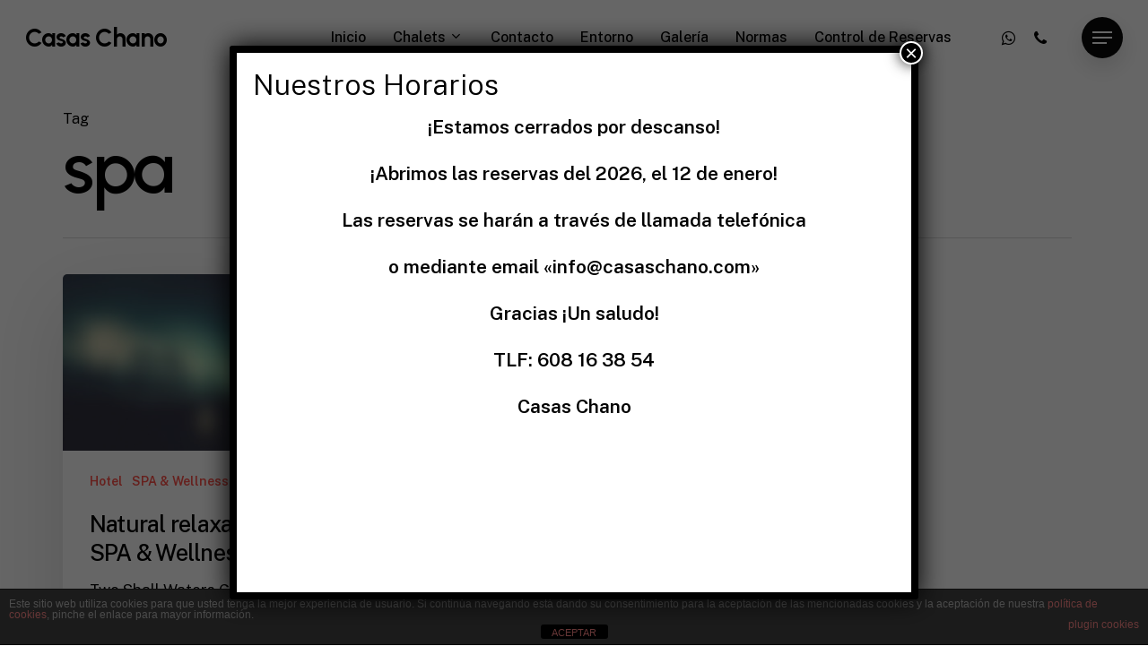

--- FILE ---
content_type: text/css
request_url: https://casaschano.com/wp-content/uploads/salient/menu-dynamic.css?ver=57696
body_size: 8796
content:
#header-outer .nectar-ext-menu-item .image-layer-outer,#header-outer .nectar-ext-menu-item .image-layer,#header-outer .nectar-ext-menu-item .color-overlay,#slide-out-widget-area .nectar-ext-menu-item .image-layer-outer,#slide-out-widget-area .nectar-ext-menu-item .color-overlay,#slide-out-widget-area .nectar-ext-menu-item .image-layer{position:absolute;top:0;left:0;width:100%;height:100%;overflow:hidden;}.nectar-ext-menu-item .inner-content{position:relative;z-index:10;width:100%;}.nectar-ext-menu-item .image-layer{background-size:cover;background-position:center;transition:opacity 0.25s ease 0.1s;}#header-outer nav .nectar-ext-menu-item .image-layer:not(.loaded){background-image:none!important;}#header-outer nav .nectar-ext-menu-item .image-layer{opacity:0;}#header-outer nav .nectar-ext-menu-item .image-layer.loaded{opacity:1;}.nectar-ext-menu-item span[class*="inherit-h"] + .menu-item-desc{margin-top:0.4rem;}#mobile-menu .nectar-ext-menu-item .title,#slide-out-widget-area .nectar-ext-menu-item .title,.nectar-ext-menu-item .menu-title-text,.nectar-ext-menu-item .menu-item-desc{position:relative;}.nectar-ext-menu-item .menu-item-desc{display:block;line-height:1.4em;}body #slide-out-widget-area .nectar-ext-menu-item .menu-item-desc{line-height:1.4em;}#mobile-menu .nectar-ext-menu-item .title,#slide-out-widget-area .nectar-ext-menu-item:not(.style-img-above-text) .title,.nectar-ext-menu-item:not(.style-img-above-text) .menu-title-text,.nectar-ext-menu-item:not(.style-img-above-text) .menu-item-desc,.nectar-ext-menu-item:not(.style-img-above-text) i:before,.nectar-ext-menu-item:not(.style-img-above-text) .svg-icon{color:#fff;}#mobile-menu .nectar-ext-menu-item.style-img-above-text .title{color:inherit;}.sf-menu li ul li a .nectar-ext-menu-item .menu-title-text:after{display:none;}.menu-item .widget-area-active[data-margin="default"] > div:not(:last-child){margin-bottom:20px;}.nectar-ext-menu-item .color-overlay{transition:opacity 0.5s cubic-bezier(.15,.75,.5,1);}.nectar-ext-menu-item:hover .hover-zoom-in-slow .image-layer{transform:scale(1.15);transition:transform 4s cubic-bezier(0.1,0.2,.7,1);}.nectar-ext-menu-item:hover .hover-zoom-in-slow .color-overlay{transition:opacity 1.5s cubic-bezier(.15,.75,.5,1);}.nectar-ext-menu-item .hover-zoom-in-slow .image-layer{transition:transform 0.5s cubic-bezier(.15,.75,.5,1);}.nectar-ext-menu-item .hover-zoom-in-slow .color-overlay{transition:opacity 0.5s cubic-bezier(.15,.75,.5,1);}.nectar-ext-menu-item:hover .hover-zoom-in .image-layer{transform:scale(1.12);}.nectar-ext-menu-item .hover-zoom-in .image-layer{transition:transform 0.5s cubic-bezier(.15,.75,.5,1);}.nectar-ext-menu-item{display:flex;text-align:left;}#slide-out-widget-area .nectar-ext-menu-item .title,#slide-out-widget-area .nectar-ext-menu-item .menu-item-desc,#slide-out-widget-area .nectar-ext-menu-item .menu-title-text,#mobile-menu .nectar-ext-menu-item .title,#mobile-menu .nectar-ext-menu-item .menu-item-desc,#mobile-menu .nectar-ext-menu-item .menu-title-text{color:inherit!important;}#slide-out-widget-area .nectar-ext-menu-item,#mobile-menu .nectar-ext-menu-item{display:block;}#slide-out-widget-area.fullscreen-alt .nectar-ext-menu-item,#slide-out-widget-area.fullscreen .nectar-ext-menu-item{text-align:center;}#header-outer .nectar-ext-menu-item.style-img-above-text .image-layer-outer,#slide-out-widget-area .nectar-ext-menu-item.style-img-above-text .image-layer-outer{position:relative;}#header-outer .nectar-ext-menu-item.style-img-above-text,#slide-out-widget-area .nectar-ext-menu-item.style-img-above-text{flex-direction:column;}#header-outer li.menu-item-4364 > a .nectar-menu-label{color:#999999;}#header-outer li.menu-item-4364 > a .nectar-menu-label:before{background-color:#999999;}#header-outer:not(.transparent) li.menu-item-4364 > a > .menu-title-text{color:#000000;transition:color 0.25s ease;}#header-outer:not(.transparent) .menu-item-4364[class*="menu-item-btn-style-button-border"] > a,#header-outer .menu-item-4364[class*="menu-item-btn-style"]:not([class*="menu-item-btn-style-button-border"]) > a,#header-outer #top .sf-menu .menu-item-4364[class*="menu-item-btn-style"]:not([class*="menu-item-btn-style-button-border"]) > a,#header-outer.transparent nav > ul.sf-menu .menu-item.menu-item-4364[class*="menu-item-btn-style"]:not([class*="menu-item-btn-style-button-border"]) > a,#header-outer.transparent #top nav > ul.sf-menu .menu-item.menu-item-4364[class*="menu-item-btn-style"]:not([class*="menu-item-btn-style-button-border"]) > a{color:#000000!important;}#header-outer[data-lhe="animated_underline"]:not(.transparent) #top nav > ul > li.menu-item-4364 > a > .menu-title-text:after{border-color:#ffffff;}#header-outer:not(.transparent) li.menu-item-4364 > a:hover > .menu-title-text,body #header-outer[data-has-menu="true"]:not(.transparent) #top li.menu-item-4364[class*="current"] > a > i.nectar-menu-icon,#header-outer:not(.transparent) li.menu-item-4364[class*="current"] > a > .menu-title-text{color:#ffffff!important;}#header-outer .menu-item-4364[class*="menu-item-btn-style-button"] > a:hover,#header-outer #top nav .sf-menu li.menu-item.menu-item-4364[class*="menu-item-btn-style-button"] > a:hover,#header-outer .menu-item-4364[class*="current"][class*="menu-item-btn-style-button"] > a,#header-outer #top nav .sf-menu li.menu-item.menu-item-4364[class*="current"][class*="menu-item-btn-style-button"] > a{color:#ffffff!important;}@media only screen and (max-width:999px){body #header-outer #logo{position:relative;margin:10px 0;}body #header-space{height:68px;}body[data-button-style^="rounded"] #header-outer .menu-item-4364 > a{border-left-width:15px;border-right-width:15px;}body[data-button-style^="rounded"] #header-outer .menu-item-4364 > a:before,body[data-button-style^="rounded"] #header-outer .menu-item-4364 > a:after{left:-15px;width:calc(100% + 30px);}}@media only screen and (min-width:1000px){body #header-outer .menu-item-4364 > a{border-left-width:24px;border-right-width:24px;}body #header-outer #header-secondary-outer .menu-item-4364 > a{border-left:12px solid transparent;border-right:12px solid transparent;}body #header-outer .menu-item-4364 > a:before,body #header-outer .menu-item-4364 > a:after{left:-24px;width:calc(100% + 48px);}#header-outer #header-secondary-outer .menu-item-4364 > a:before,#header-outer #header-secondary-outer .menu-item-4364 > a:after{left:-12px;width:calc(100% + 24px);}}#header-outer .menu-item-4364 > a{border:12px solid transparent;opacity:1!important;}#header-outer #header-secondary-outer .menu-item-4364 > a{border-top:0;border-bottom:0;}#header-outer #top li.menu-item-4364 > a .nectar-menu-icon{transition:none;}body #header-outer[data-has-menu][data-format] header#top nav ul.sf-menu li.menu-item.menu-item-4364[class*="menu-item-btn-style"] > a *:not(.char),body #header-outer[data-has-menu][data-format] header#top nav ul.sf-menu li.menu-item.menu-item-4364[class*="menu-item-btn-style"] > a:hover *:not(.char){color:inherit!important;transition:none;opacity:1;}#header-outer .menu-item-4364 > a:before,#header-outer .menu-item-4364 > a:after{position:absolute;top:50%!important;left:-12px;width:calc(100% + 24px);height:calc(100% + 24px);content:"";display:block;transform-origin:top;transform:translateY(-50%)!important;transition:opacity .45s cubic-bezier(0.25,1,0.33,1),transform .45s cubic-bezier(0.25,1,0.33,1),border-color .45s cubic-bezier(0.25,1,0.33,1),color .45s cubic-bezier(0.25,1,0.33,1),background-color .45s cubic-bezier(0.25,1,0.33,1),box-shadow .45s cubic-bezier(0.25,1,0.33,1);}#header-outer #header-secondary-outer .menu-item-4364 > a:after,#header-outer #header-secondary-outer .menu-item-4364 > a:before{height:calc(100% + 12px);}#header-outer .menu-item-4364 > a:after{opacity:0;transition:opacity 0.3s ease,transform 0.3s ease;}#header-outer .menu-item-4364 > a .menu-title-text:after{display:none!important;}#header-outer .menu-item-4364 > a:before{border:1px solid;opacity:0.25;box-sizing:border-box;}#header-outer .menu-item-4364 > a:after{background:linear-gradient(90deg,#3f82ff,#ff5149,#3f82ff);}#header-outer .menu-item-4364 > a:hover,#header-outer .menu-item-4364[class*="current"] > a{color:#fff;}#header-outer .menu-item-4364 > a:hover:after,#header-outer .menu-item-4364[class*="current"] > a:after{opacity:1;}#header-outer #top nav .sf-menu .menu-item.menu-item-4364:not([class*="current"]) > a:not(:hover),#header-outer .sf-menu .menu-item.menu-item-4364:not([class*="current"]) > a:not(:hover){color:#000!important;}#header-outer .sf-menu .menu-item-4364:not([class*="current"]) > a:before{background-color:#fff;opacity:1;border-color:rgba(0,0,0,0.1);}@keyframes nectarBtnGradientScroll{0%{background-position:0 50%;}100%{background-position:1300% 50%;}}#header-outer .menu-item-4364 > a:after{background-size:1300%;animation:nectarBtnGradientScroll 30s linear infinite;}